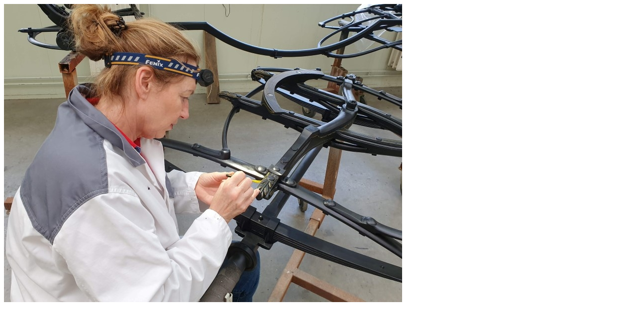

--- FILE ---
content_type: text/html; charset=UTF-8
request_url: https://stolkbalkbrug.nl/?attachment_id=9646
body_size: 58
content:
<img width="800" height="599" src="https://stolkbalkbrug.nl/wp-content/uploads/2018/10/126-1.jpg" class="attachment-full size-full" alt="" decoding="async" fetchpriority="high" srcset="https://stolkbalkbrug.nl/wp-content/uploads/2018/10/126-1.jpg 800w, https://stolkbalkbrug.nl/wp-content/uploads/2018/10/126-1-300x225.jpg 300w, https://stolkbalkbrug.nl/wp-content/uploads/2018/10/126-1-768x575.jpg 768w, https://stolkbalkbrug.nl/wp-content/uploads/2018/10/126-1-482x361.jpg 482w, https://stolkbalkbrug.nl/wp-content/uploads/2018/10/126-1-636x476.jpg 636w, https://stolkbalkbrug.nl/wp-content/uploads/2018/10/126-1-320x240.jpg 320w, https://stolkbalkbrug.nl/wp-content/uploads/2018/10/126-1-239x179.jpg 239w" sizes="(max-width: 800px) 100vw, 800px" />